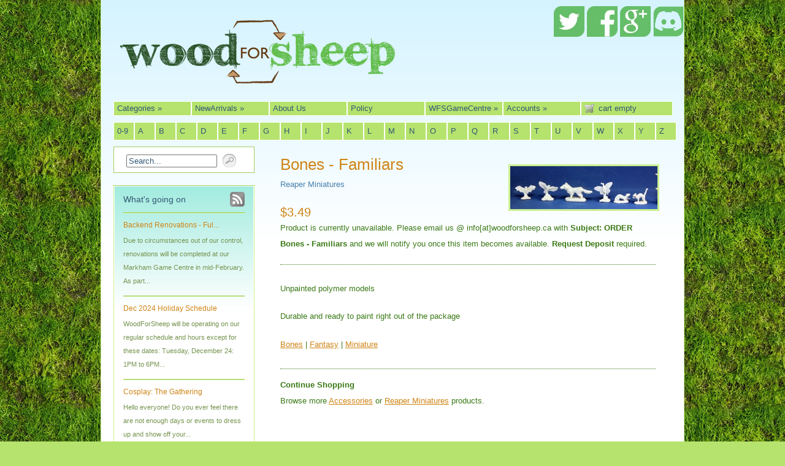

--- FILE ---
content_type: text/html; charset=utf-8
request_url: https://www.woodforsheep.ca/products/bones-familiars
body_size: 17946
content:
<!DOCTYPE html PUBLIC "-//W3C//DTD XHTML 1.0 Transitional//EN" "http://www.w3.org/TR/xhtml1/DTD/xhtml1-transitional.dtd">
<html xmlns="http://www.w3.org/1999/xhtml">

<head>
<title>WoodForSheep Hobbies Ltd.</title>
<meta http-equiv="Content-Type" content="text/html; charset=utf-8" />
<META NAME="Description" CONTENT="We look forward to sharing our interest in boardgames with you. Feel free to get to know us in the About Us section. We do offer pickup options in the Markham, Ontario area. Please read the Policy page for more shipping/pickup details and other information.">
<link href="//www.woodforsheep.ca/cdn/shop/assets/screen.css?v=35629936357421930551459196377" rel="stylesheet" type="text/css" media="all" />
<link href="//www.woodforsheep.ca/cdn/shop/assets/fancy.css?v=1291054689" rel="stylesheet" type="text/css" media="all" />
<link href="//www.woodforsheep.ca/cdn/shop/assets/ie.css?v=1291054687" rel="stylesheet" type="text/css" media="all" />
<link href="//www.woodforsheep.ca/cdn/shop/assets/onyx.css?v=160347102932235998181674755860" rel="stylesheet" type="text/css" media="all" />

<!--[if lte IE 6]>
<link href="//www.woodforsheep.ca/cdn/shop/assets/ie6.css?v=1291054691" rel="stylesheet" type="text/css" media="all" />
<![endif]-->

<meta name="google-site-verification" content="gWR0DEDy14YP47KijNQ4hZ9e2Toj8_MlzBWCI6N7088" />

<script type="text/javascript" src="//ajax.googleapis.com/ajax/libs/jquery/1.3.2/jquery.min.js"></script>


<script src="//www.woodforsheep.ca/cdn/shop/assets/fancybox.js?v=1291054689" type="text/javascript"></script>
<script src="//www.woodforsheep.ca/cdn/shop/assets/pngfix.js?v=1291054692" type="text/javascript"></script>
<script src="//www.woodforsheep.ca/cdn/shopifycloud/storefront/assets/themes_support/option_selection-b017cd28.js" type="text/javascript"></script>

<script src="//www.woodforsheep.ca/cdn/shop/assets/hoverIntent.js?v=1300306874" type="text/javascript"></script>
<script src="//www.woodforsheep.ca/cdn/shop/assets/jquery.bgiframe.min.js?v=1300306889" type="text/javascript"></script>
<script src="//www.woodforsheep.ca/cdn/shop/assets/superfish.js?v=1300306896" type="text/javascript"></script>
<script src="//www.woodforsheep.ca/cdn/shop/assets/supersubs.js?v=1300306899" type="text/javascript"></script>


  <script src="//www.woodforsheep.ca/cdn/shop/assets/cufon-yui.js?v=1291054694" type="text/javascript"></script>

  <script src="//www.woodforsheep.ca/cdn/shop/assets/geo.font.js?v=1291054687" type="text/javascript"></script>

<script type="text/javascript">
  Cufon.replace('h1', {
    fontFamily: 'geo',
    textShadow: '1px 1px black',
  	color: '-linear-gradient(#65ba0f, #8dc924)'
  });
</script>



<script>window.performance && window.performance.mark && window.performance.mark('shopify.content_for_header.start');</script><meta id="shopify-digital-wallet" name="shopify-digital-wallet" content="/609802/digital_wallets/dialog">
<meta name="shopify-checkout-api-token" content="104312c0960fb5a316a5e5bf4af78608">
<meta id="in-context-paypal-metadata" data-shop-id="609802" data-venmo-supported="false" data-environment="production" data-locale="en_US" data-paypal-v4="true" data-currency="CAD">
<link rel="alternate" type="application/json+oembed" href="https://www.woodforsheep.ca/products/bones-familiars.oembed">
<script async="async" src="/checkouts/internal/preloads.js?locale=en-CA"></script>
<link rel="preconnect" href="https://shop.app" crossorigin="anonymous">
<script async="async" src="https://shop.app/checkouts/internal/preloads.js?locale=en-CA&shop_id=609802" crossorigin="anonymous"></script>
<script id="shopify-features" type="application/json">{"accessToken":"104312c0960fb5a316a5e5bf4af78608","betas":["rich-media-storefront-analytics"],"domain":"www.woodforsheep.ca","predictiveSearch":true,"shopId":609802,"locale":"en"}</script>
<script>var Shopify = Shopify || {};
Shopify.shop = "woodforsheep.myshopify.com";
Shopify.locale = "en";
Shopify.currency = {"active":"CAD","rate":"1.0"};
Shopify.country = "CA";
Shopify.theme = {"name":"summer-playful","id":1357162,"schema_name":null,"schema_version":null,"theme_store_id":null,"role":"main"};
Shopify.theme.handle = "null";
Shopify.theme.style = {"id":null,"handle":null};
Shopify.cdnHost = "www.woodforsheep.ca/cdn";
Shopify.routes = Shopify.routes || {};
Shopify.routes.root = "/";</script>
<script type="module">!function(o){(o.Shopify=o.Shopify||{}).modules=!0}(window);</script>
<script>!function(o){function n(){var o=[];function n(){o.push(Array.prototype.slice.apply(arguments))}return n.q=o,n}var t=o.Shopify=o.Shopify||{};t.loadFeatures=n(),t.autoloadFeatures=n()}(window);</script>
<script>
  window.ShopifyPay = window.ShopifyPay || {};
  window.ShopifyPay.apiHost = "shop.app\/pay";
  window.ShopifyPay.redirectState = null;
</script>
<script id="shop-js-analytics" type="application/json">{"pageType":"product"}</script>
<script defer="defer" async type="module" src="//www.woodforsheep.ca/cdn/shopifycloud/shop-js/modules/v2/client.init-shop-cart-sync_BT-GjEfc.en.esm.js"></script>
<script defer="defer" async type="module" src="//www.woodforsheep.ca/cdn/shopifycloud/shop-js/modules/v2/chunk.common_D58fp_Oc.esm.js"></script>
<script defer="defer" async type="module" src="//www.woodforsheep.ca/cdn/shopifycloud/shop-js/modules/v2/chunk.modal_xMitdFEc.esm.js"></script>
<script type="module">
  await import("//www.woodforsheep.ca/cdn/shopifycloud/shop-js/modules/v2/client.init-shop-cart-sync_BT-GjEfc.en.esm.js");
await import("//www.woodforsheep.ca/cdn/shopifycloud/shop-js/modules/v2/chunk.common_D58fp_Oc.esm.js");
await import("//www.woodforsheep.ca/cdn/shopifycloud/shop-js/modules/v2/chunk.modal_xMitdFEc.esm.js");

  window.Shopify.SignInWithShop?.initShopCartSync?.({"fedCMEnabled":true,"windoidEnabled":true});

</script>
<script>
  window.Shopify = window.Shopify || {};
  if (!window.Shopify.featureAssets) window.Shopify.featureAssets = {};
  window.Shopify.featureAssets['shop-js'] = {"shop-cart-sync":["modules/v2/client.shop-cart-sync_DZOKe7Ll.en.esm.js","modules/v2/chunk.common_D58fp_Oc.esm.js","modules/v2/chunk.modal_xMitdFEc.esm.js"],"init-fed-cm":["modules/v2/client.init-fed-cm_B6oLuCjv.en.esm.js","modules/v2/chunk.common_D58fp_Oc.esm.js","modules/v2/chunk.modal_xMitdFEc.esm.js"],"shop-cash-offers":["modules/v2/client.shop-cash-offers_D2sdYoxE.en.esm.js","modules/v2/chunk.common_D58fp_Oc.esm.js","modules/v2/chunk.modal_xMitdFEc.esm.js"],"shop-login-button":["modules/v2/client.shop-login-button_QeVjl5Y3.en.esm.js","modules/v2/chunk.common_D58fp_Oc.esm.js","modules/v2/chunk.modal_xMitdFEc.esm.js"],"pay-button":["modules/v2/client.pay-button_DXTOsIq6.en.esm.js","modules/v2/chunk.common_D58fp_Oc.esm.js","modules/v2/chunk.modal_xMitdFEc.esm.js"],"shop-button":["modules/v2/client.shop-button_DQZHx9pm.en.esm.js","modules/v2/chunk.common_D58fp_Oc.esm.js","modules/v2/chunk.modal_xMitdFEc.esm.js"],"avatar":["modules/v2/client.avatar_BTnouDA3.en.esm.js"],"init-windoid":["modules/v2/client.init-windoid_CR1B-cfM.en.esm.js","modules/v2/chunk.common_D58fp_Oc.esm.js","modules/v2/chunk.modal_xMitdFEc.esm.js"],"init-shop-for-new-customer-accounts":["modules/v2/client.init-shop-for-new-customer-accounts_C_vY_xzh.en.esm.js","modules/v2/client.shop-login-button_QeVjl5Y3.en.esm.js","modules/v2/chunk.common_D58fp_Oc.esm.js","modules/v2/chunk.modal_xMitdFEc.esm.js"],"init-shop-email-lookup-coordinator":["modules/v2/client.init-shop-email-lookup-coordinator_BI7n9ZSv.en.esm.js","modules/v2/chunk.common_D58fp_Oc.esm.js","modules/v2/chunk.modal_xMitdFEc.esm.js"],"init-shop-cart-sync":["modules/v2/client.init-shop-cart-sync_BT-GjEfc.en.esm.js","modules/v2/chunk.common_D58fp_Oc.esm.js","modules/v2/chunk.modal_xMitdFEc.esm.js"],"shop-toast-manager":["modules/v2/client.shop-toast-manager_DiYdP3xc.en.esm.js","modules/v2/chunk.common_D58fp_Oc.esm.js","modules/v2/chunk.modal_xMitdFEc.esm.js"],"init-customer-accounts":["modules/v2/client.init-customer-accounts_D9ZNqS-Q.en.esm.js","modules/v2/client.shop-login-button_QeVjl5Y3.en.esm.js","modules/v2/chunk.common_D58fp_Oc.esm.js","modules/v2/chunk.modal_xMitdFEc.esm.js"],"init-customer-accounts-sign-up":["modules/v2/client.init-customer-accounts-sign-up_iGw4briv.en.esm.js","modules/v2/client.shop-login-button_QeVjl5Y3.en.esm.js","modules/v2/chunk.common_D58fp_Oc.esm.js","modules/v2/chunk.modal_xMitdFEc.esm.js"],"shop-follow-button":["modules/v2/client.shop-follow-button_CqMgW2wH.en.esm.js","modules/v2/chunk.common_D58fp_Oc.esm.js","modules/v2/chunk.modal_xMitdFEc.esm.js"],"checkout-modal":["modules/v2/client.checkout-modal_xHeaAweL.en.esm.js","modules/v2/chunk.common_D58fp_Oc.esm.js","modules/v2/chunk.modal_xMitdFEc.esm.js"],"shop-login":["modules/v2/client.shop-login_D91U-Q7h.en.esm.js","modules/v2/chunk.common_D58fp_Oc.esm.js","modules/v2/chunk.modal_xMitdFEc.esm.js"],"lead-capture":["modules/v2/client.lead-capture_BJmE1dJe.en.esm.js","modules/v2/chunk.common_D58fp_Oc.esm.js","modules/v2/chunk.modal_xMitdFEc.esm.js"],"payment-terms":["modules/v2/client.payment-terms_Ci9AEqFq.en.esm.js","modules/v2/chunk.common_D58fp_Oc.esm.js","modules/v2/chunk.modal_xMitdFEc.esm.js"]};
</script>
<script>(function() {
  var isLoaded = false;
  function asyncLoad() {
    if (isLoaded) return;
    isLoaded = true;
    var urls = ["https:\/\/chimpstatic.com\/mcjs-connected\/js\/users\/b5f8b0122acc699d96448961e\/3636948d2b3c682dbb53ad2f5.js?shop=woodforsheep.myshopify.com"];
    for (var i = 0; i < urls.length; i++) {
      var s = document.createElement('script');
      s.type = 'text/javascript';
      s.async = true;
      s.src = urls[i];
      var x = document.getElementsByTagName('script')[0];
      x.parentNode.insertBefore(s, x);
    }
  };
  if(window.attachEvent) {
    window.attachEvent('onload', asyncLoad);
  } else {
    window.addEventListener('load', asyncLoad, false);
  }
})();</script>
<script id="__st">var __st={"a":609802,"offset":-18000,"reqid":"f797b3fb-3c01-4b9e-a861-2499cc38d688-1769423149","pageurl":"www.woodforsheep.ca\/products\/bones-familiars","u":"8cd3efa45511","p":"product","rtyp":"product","rid":10215637907};</script>
<script>window.ShopifyPaypalV4VisibilityTracking = true;</script>
<script id="captcha-bootstrap">!function(){'use strict';const t='contact',e='account',n='new_comment',o=[[t,t],['blogs',n],['comments',n],[t,'customer']],c=[[e,'customer_login'],[e,'guest_login'],[e,'recover_customer_password'],[e,'create_customer']],r=t=>t.map((([t,e])=>`form[action*='/${t}']:not([data-nocaptcha='true']) input[name='form_type'][value='${e}']`)).join(','),a=t=>()=>t?[...document.querySelectorAll(t)].map((t=>t.form)):[];function s(){const t=[...o],e=r(t);return a(e)}const i='password',u='form_key',d=['recaptcha-v3-token','g-recaptcha-response','h-captcha-response',i],f=()=>{try{return window.sessionStorage}catch{return}},m='__shopify_v',_=t=>t.elements[u];function p(t,e,n=!1){try{const o=window.sessionStorage,c=JSON.parse(o.getItem(e)),{data:r}=function(t){const{data:e,action:n}=t;return t[m]||n?{data:e,action:n}:{data:t,action:n}}(c);for(const[e,n]of Object.entries(r))t.elements[e]&&(t.elements[e].value=n);n&&o.removeItem(e)}catch(o){console.error('form repopulation failed',{error:o})}}const l='form_type',E='cptcha';function T(t){t.dataset[E]=!0}const w=window,h=w.document,L='Shopify',v='ce_forms',y='captcha';let A=!1;((t,e)=>{const n=(g='f06e6c50-85a8-45c8-87d0-21a2b65856fe',I='https://cdn.shopify.com/shopifycloud/storefront-forms-hcaptcha/ce_storefront_forms_captcha_hcaptcha.v1.5.2.iife.js',D={infoText:'Protected by hCaptcha',privacyText:'Privacy',termsText:'Terms'},(t,e,n)=>{const o=w[L][v],c=o.bindForm;if(c)return c(t,g,e,D).then(n);var r;o.q.push([[t,g,e,D],n]),r=I,A||(h.body.append(Object.assign(h.createElement('script'),{id:'captcha-provider',async:!0,src:r})),A=!0)});var g,I,D;w[L]=w[L]||{},w[L][v]=w[L][v]||{},w[L][v].q=[],w[L][y]=w[L][y]||{},w[L][y].protect=function(t,e){n(t,void 0,e),T(t)},Object.freeze(w[L][y]),function(t,e,n,w,h,L){const[v,y,A,g]=function(t,e,n){const i=e?o:[],u=t?c:[],d=[...i,...u],f=r(d),m=r(i),_=r(d.filter((([t,e])=>n.includes(e))));return[a(f),a(m),a(_),s()]}(w,h,L),I=t=>{const e=t.target;return e instanceof HTMLFormElement?e:e&&e.form},D=t=>v().includes(t);t.addEventListener('submit',(t=>{const e=I(t);if(!e)return;const n=D(e)&&!e.dataset.hcaptchaBound&&!e.dataset.recaptchaBound,o=_(e),c=g().includes(e)&&(!o||!o.value);(n||c)&&t.preventDefault(),c&&!n&&(function(t){try{if(!f())return;!function(t){const e=f();if(!e)return;const n=_(t);if(!n)return;const o=n.value;o&&e.removeItem(o)}(t);const e=Array.from(Array(32),(()=>Math.random().toString(36)[2])).join('');!function(t,e){_(t)||t.append(Object.assign(document.createElement('input'),{type:'hidden',name:u})),t.elements[u].value=e}(t,e),function(t,e){const n=f();if(!n)return;const o=[...t.querySelectorAll(`input[type='${i}']`)].map((({name:t})=>t)),c=[...d,...o],r={};for(const[a,s]of new FormData(t).entries())c.includes(a)||(r[a]=s);n.setItem(e,JSON.stringify({[m]:1,action:t.action,data:r}))}(t,e)}catch(e){console.error('failed to persist form',e)}}(e),e.submit())}));const S=(t,e)=>{t&&!t.dataset[E]&&(n(t,e.some((e=>e===t))),T(t))};for(const o of['focusin','change'])t.addEventListener(o,(t=>{const e=I(t);D(e)&&S(e,y())}));const B=e.get('form_key'),M=e.get(l),P=B&&M;t.addEventListener('DOMContentLoaded',(()=>{const t=y();if(P)for(const e of t)e.elements[l].value===M&&p(e,B);[...new Set([...A(),...v().filter((t=>'true'===t.dataset.shopifyCaptcha))])].forEach((e=>S(e,t)))}))}(h,new URLSearchParams(w.location.search),n,t,e,['guest_login'])})(!0,!0)}();</script>
<script integrity="sha256-4kQ18oKyAcykRKYeNunJcIwy7WH5gtpwJnB7kiuLZ1E=" data-source-attribution="shopify.loadfeatures" defer="defer" src="//www.woodforsheep.ca/cdn/shopifycloud/storefront/assets/storefront/load_feature-a0a9edcb.js" crossorigin="anonymous"></script>
<script crossorigin="anonymous" defer="defer" src="//www.woodforsheep.ca/cdn/shopifycloud/storefront/assets/shopify_pay/storefront-65b4c6d7.js?v=20250812"></script>
<script data-source-attribution="shopify.dynamic_checkout.dynamic.init">var Shopify=Shopify||{};Shopify.PaymentButton=Shopify.PaymentButton||{isStorefrontPortableWallets:!0,init:function(){window.Shopify.PaymentButton.init=function(){};var t=document.createElement("script");t.src="https://www.woodforsheep.ca/cdn/shopifycloud/portable-wallets/latest/portable-wallets.en.js",t.type="module",document.head.appendChild(t)}};
</script>
<script data-source-attribution="shopify.dynamic_checkout.buyer_consent">
  function portableWalletsHideBuyerConsent(e){var t=document.getElementById("shopify-buyer-consent"),n=document.getElementById("shopify-subscription-policy-button");t&&n&&(t.classList.add("hidden"),t.setAttribute("aria-hidden","true"),n.removeEventListener("click",e))}function portableWalletsShowBuyerConsent(e){var t=document.getElementById("shopify-buyer-consent"),n=document.getElementById("shopify-subscription-policy-button");t&&n&&(t.classList.remove("hidden"),t.removeAttribute("aria-hidden"),n.addEventListener("click",e))}window.Shopify?.PaymentButton&&(window.Shopify.PaymentButton.hideBuyerConsent=portableWalletsHideBuyerConsent,window.Shopify.PaymentButton.showBuyerConsent=portableWalletsShowBuyerConsent);
</script>
<script data-source-attribution="shopify.dynamic_checkout.cart.bootstrap">document.addEventListener("DOMContentLoaded",(function(){function t(){return document.querySelector("shopify-accelerated-checkout-cart, shopify-accelerated-checkout")}if(t())Shopify.PaymentButton.init();else{new MutationObserver((function(e,n){t()&&(Shopify.PaymentButton.init(),n.disconnect())})).observe(document.body,{childList:!0,subtree:!0})}}));
</script>
<link id="shopify-accelerated-checkout-styles" rel="stylesheet" media="screen" href="https://www.woodforsheep.ca/cdn/shopifycloud/portable-wallets/latest/accelerated-checkout-backwards-compat.css" crossorigin="anonymous">
<style id="shopify-accelerated-checkout-cart">
        #shopify-buyer-consent {
  margin-top: 1em;
  display: inline-block;
  width: 100%;
}

#shopify-buyer-consent.hidden {
  display: none;
}

#shopify-subscription-policy-button {
  background: none;
  border: none;
  padding: 0;
  text-decoration: underline;
  font-size: inherit;
  cursor: pointer;
}

#shopify-subscription-policy-button::before {
  box-shadow: none;
}

      </style>

<script>window.performance && window.performance.mark && window.performance.mark('shopify.content_for_header.end');</script>

<script type="text/javascript" charset="utf-8">
  $(document).ready(function() {
    $("a.fancybox").fancybox({'overlayShow':	true});
  });
</script>

<script type="text/javascript" charset="utf-8">
//<![CDATA[
jQuery(function() {
  jQuery('ul.sf-menu').superfish({
    animation: { height: 'show' }, // slide-down animation
    speed: 'fast' // faster animation speed
  });
});
//]]>
</script>

<!--[if lte IE 6]>
  <script src="//www.woodforsheep.ca/cdn/shop/assets/supersleight.js?v=1291054688" type="text/javascript"></script>
  <script type="text/javascript" charset="utf-8">
  $(document).ready(function() {
    $('.supersleight').supersleight();
  });
  </script>
<![endif]-->

<meta property="og:site_name" content="WoodForSheep Hobbies Ltd." />

<meta property="og:image" content="//www.woodforsheep.ca/cdn/shop/products/77176_w_1_compact.jpg?v=1571262716" />


<link rel="canonical" href="https://www.woodforsheep.ca/products/bones-familiars">
<link href="https://monorail-edge.shopifysvc.com" rel="dns-prefetch">
<script>(function(){if ("sendBeacon" in navigator && "performance" in window) {try {var session_token_from_headers = performance.getEntriesByType('navigation')[0].serverTiming.find(x => x.name == '_s').description;} catch {var session_token_from_headers = undefined;}var session_cookie_matches = document.cookie.match(/_shopify_s=([^;]*)/);var session_token_from_cookie = session_cookie_matches && session_cookie_matches.length === 2 ? session_cookie_matches[1] : "";var session_token = session_token_from_headers || session_token_from_cookie || "";function handle_abandonment_event(e) {var entries = performance.getEntries().filter(function(entry) {return /monorail-edge.shopifysvc.com/.test(entry.name);});if (!window.abandonment_tracked && entries.length === 0) {window.abandonment_tracked = true;var currentMs = Date.now();var navigation_start = performance.timing.navigationStart;var payload = {shop_id: 609802,url: window.location.href,navigation_start,duration: currentMs - navigation_start,session_token,page_type: "product"};window.navigator.sendBeacon("https://monorail-edge.shopifysvc.com/v1/produce", JSON.stringify({schema_id: "online_store_buyer_site_abandonment/1.1",payload: payload,metadata: {event_created_at_ms: currentMs,event_sent_at_ms: currentMs}}));}}window.addEventListener('pagehide', handle_abandonment_event);}}());</script>
<script id="web-pixels-manager-setup">(function e(e,d,r,n,o){if(void 0===o&&(o={}),!Boolean(null===(a=null===(i=window.Shopify)||void 0===i?void 0:i.analytics)||void 0===a?void 0:a.replayQueue)){var i,a;window.Shopify=window.Shopify||{};var t=window.Shopify;t.analytics=t.analytics||{};var s=t.analytics;s.replayQueue=[],s.publish=function(e,d,r){return s.replayQueue.push([e,d,r]),!0};try{self.performance.mark("wpm:start")}catch(e){}var l=function(){var e={modern:/Edge?\/(1{2}[4-9]|1[2-9]\d|[2-9]\d{2}|\d{4,})\.\d+(\.\d+|)|Firefox\/(1{2}[4-9]|1[2-9]\d|[2-9]\d{2}|\d{4,})\.\d+(\.\d+|)|Chrom(ium|e)\/(9{2}|\d{3,})\.\d+(\.\d+|)|(Maci|X1{2}).+ Version\/(15\.\d+|(1[6-9]|[2-9]\d|\d{3,})\.\d+)([,.]\d+|)( \(\w+\)|)( Mobile\/\w+|) Safari\/|Chrome.+OPR\/(9{2}|\d{3,})\.\d+\.\d+|(CPU[ +]OS|iPhone[ +]OS|CPU[ +]iPhone|CPU IPhone OS|CPU iPad OS)[ +]+(15[._]\d+|(1[6-9]|[2-9]\d|\d{3,})[._]\d+)([._]\d+|)|Android:?[ /-](13[3-9]|1[4-9]\d|[2-9]\d{2}|\d{4,})(\.\d+|)(\.\d+|)|Android.+Firefox\/(13[5-9]|1[4-9]\d|[2-9]\d{2}|\d{4,})\.\d+(\.\d+|)|Android.+Chrom(ium|e)\/(13[3-9]|1[4-9]\d|[2-9]\d{2}|\d{4,})\.\d+(\.\d+|)|SamsungBrowser\/([2-9]\d|\d{3,})\.\d+/,legacy:/Edge?\/(1[6-9]|[2-9]\d|\d{3,})\.\d+(\.\d+|)|Firefox\/(5[4-9]|[6-9]\d|\d{3,})\.\d+(\.\d+|)|Chrom(ium|e)\/(5[1-9]|[6-9]\d|\d{3,})\.\d+(\.\d+|)([\d.]+$|.*Safari\/(?![\d.]+ Edge\/[\d.]+$))|(Maci|X1{2}).+ Version\/(10\.\d+|(1[1-9]|[2-9]\d|\d{3,})\.\d+)([,.]\d+|)( \(\w+\)|)( Mobile\/\w+|) Safari\/|Chrome.+OPR\/(3[89]|[4-9]\d|\d{3,})\.\d+\.\d+|(CPU[ +]OS|iPhone[ +]OS|CPU[ +]iPhone|CPU IPhone OS|CPU iPad OS)[ +]+(10[._]\d+|(1[1-9]|[2-9]\d|\d{3,})[._]\d+)([._]\d+|)|Android:?[ /-](13[3-9]|1[4-9]\d|[2-9]\d{2}|\d{4,})(\.\d+|)(\.\d+|)|Mobile Safari.+OPR\/([89]\d|\d{3,})\.\d+\.\d+|Android.+Firefox\/(13[5-9]|1[4-9]\d|[2-9]\d{2}|\d{4,})\.\d+(\.\d+|)|Android.+Chrom(ium|e)\/(13[3-9]|1[4-9]\d|[2-9]\d{2}|\d{4,})\.\d+(\.\d+|)|Android.+(UC? ?Browser|UCWEB|U3)[ /]?(15\.([5-9]|\d{2,})|(1[6-9]|[2-9]\d|\d{3,})\.\d+)\.\d+|SamsungBrowser\/(5\.\d+|([6-9]|\d{2,})\.\d+)|Android.+MQ{2}Browser\/(14(\.(9|\d{2,})|)|(1[5-9]|[2-9]\d|\d{3,})(\.\d+|))(\.\d+|)|K[Aa][Ii]OS\/(3\.\d+|([4-9]|\d{2,})\.\d+)(\.\d+|)/},d=e.modern,r=e.legacy,n=navigator.userAgent;return n.match(d)?"modern":n.match(r)?"legacy":"unknown"}(),u="modern"===l?"modern":"legacy",c=(null!=n?n:{modern:"",legacy:""})[u],f=function(e){return[e.baseUrl,"/wpm","/b",e.hashVersion,"modern"===e.buildTarget?"m":"l",".js"].join("")}({baseUrl:d,hashVersion:r,buildTarget:u}),m=function(e){var d=e.version,r=e.bundleTarget,n=e.surface,o=e.pageUrl,i=e.monorailEndpoint;return{emit:function(e){var a=e.status,t=e.errorMsg,s=(new Date).getTime(),l=JSON.stringify({metadata:{event_sent_at_ms:s},events:[{schema_id:"web_pixels_manager_load/3.1",payload:{version:d,bundle_target:r,page_url:o,status:a,surface:n,error_msg:t},metadata:{event_created_at_ms:s}}]});if(!i)return console&&console.warn&&console.warn("[Web Pixels Manager] No Monorail endpoint provided, skipping logging."),!1;try{return self.navigator.sendBeacon.bind(self.navigator)(i,l)}catch(e){}var u=new XMLHttpRequest;try{return u.open("POST",i,!0),u.setRequestHeader("Content-Type","text/plain"),u.send(l),!0}catch(e){return console&&console.warn&&console.warn("[Web Pixels Manager] Got an unhandled error while logging to Monorail."),!1}}}}({version:r,bundleTarget:l,surface:e.surface,pageUrl:self.location.href,monorailEndpoint:e.monorailEndpoint});try{o.browserTarget=l,function(e){var d=e.src,r=e.async,n=void 0===r||r,o=e.onload,i=e.onerror,a=e.sri,t=e.scriptDataAttributes,s=void 0===t?{}:t,l=document.createElement("script"),u=document.querySelector("head"),c=document.querySelector("body");if(l.async=n,l.src=d,a&&(l.integrity=a,l.crossOrigin="anonymous"),s)for(var f in s)if(Object.prototype.hasOwnProperty.call(s,f))try{l.dataset[f]=s[f]}catch(e){}if(o&&l.addEventListener("load",o),i&&l.addEventListener("error",i),u)u.appendChild(l);else{if(!c)throw new Error("Did not find a head or body element to append the script");c.appendChild(l)}}({src:f,async:!0,onload:function(){if(!function(){var e,d;return Boolean(null===(d=null===(e=window.Shopify)||void 0===e?void 0:e.analytics)||void 0===d?void 0:d.initialized)}()){var d=window.webPixelsManager.init(e)||void 0;if(d){var r=window.Shopify.analytics;r.replayQueue.forEach((function(e){var r=e[0],n=e[1],o=e[2];d.publishCustomEvent(r,n,o)})),r.replayQueue=[],r.publish=d.publishCustomEvent,r.visitor=d.visitor,r.initialized=!0}}},onerror:function(){return m.emit({status:"failed",errorMsg:"".concat(f," has failed to load")})},sri:function(e){var d=/^sha384-[A-Za-z0-9+/=]+$/;return"string"==typeof e&&d.test(e)}(c)?c:"",scriptDataAttributes:o}),m.emit({status:"loading"})}catch(e){m.emit({status:"failed",errorMsg:(null==e?void 0:e.message)||"Unknown error"})}}})({shopId: 609802,storefrontBaseUrl: "https://www.woodforsheep.ca",extensionsBaseUrl: "https://extensions.shopifycdn.com/cdn/shopifycloud/web-pixels-manager",monorailEndpoint: "https://monorail-edge.shopifysvc.com/unstable/produce_batch",surface: "storefront-renderer",enabledBetaFlags: ["2dca8a86"],webPixelsConfigList: [{"id":"60489751","eventPayloadVersion":"v1","runtimeContext":"LAX","scriptVersion":"1","type":"CUSTOM","privacyPurposes":["ANALYTICS"],"name":"Google Analytics tag (migrated)"},{"id":"shopify-app-pixel","configuration":"{}","eventPayloadVersion":"v1","runtimeContext":"STRICT","scriptVersion":"0450","apiClientId":"shopify-pixel","type":"APP","privacyPurposes":["ANALYTICS","MARKETING"]},{"id":"shopify-custom-pixel","eventPayloadVersion":"v1","runtimeContext":"LAX","scriptVersion":"0450","apiClientId":"shopify-pixel","type":"CUSTOM","privacyPurposes":["ANALYTICS","MARKETING"]}],isMerchantRequest: false,initData: {"shop":{"name":"WoodForSheep Hobbies Ltd.","paymentSettings":{"currencyCode":"CAD"},"myshopifyDomain":"woodforsheep.myshopify.com","countryCode":"CA","storefrontUrl":"https:\/\/www.woodforsheep.ca"},"customer":null,"cart":null,"checkout":null,"productVariants":[{"price":{"amount":3.49,"currencyCode":"CAD"},"product":{"title":"Bones - Familiars","vendor":"Reaper Miniatures","id":"10215637907","untranslatedTitle":"Bones - Familiars","url":"\/products\/bones-familiars","type":"Accessories"},"id":"41464966035","image":{"src":"\/\/www.woodforsheep.ca\/cdn\/shop\/products\/77176_w_1.jpg?v=1571262716"},"sku":"RPR77176","title":"Default Title","untranslatedTitle":"Default Title"}],"purchasingCompany":null},},"https://www.woodforsheep.ca/cdn","fcfee988w5aeb613cpc8e4bc33m6693e112",{"modern":"","legacy":""},{"shopId":"609802","storefrontBaseUrl":"https:\/\/www.woodforsheep.ca","extensionBaseUrl":"https:\/\/extensions.shopifycdn.com\/cdn\/shopifycloud\/web-pixels-manager","surface":"storefront-renderer","enabledBetaFlags":"[\"2dca8a86\"]","isMerchantRequest":"false","hashVersion":"fcfee988w5aeb613cpc8e4bc33m6693e112","publish":"custom","events":"[[\"page_viewed\",{}],[\"product_viewed\",{\"productVariant\":{\"price\":{\"amount\":3.49,\"currencyCode\":\"CAD\"},\"product\":{\"title\":\"Bones - Familiars\",\"vendor\":\"Reaper Miniatures\",\"id\":\"10215637907\",\"untranslatedTitle\":\"Bones - Familiars\",\"url\":\"\/products\/bones-familiars\",\"type\":\"Accessories\"},\"id\":\"41464966035\",\"image\":{\"src\":\"\/\/www.woodforsheep.ca\/cdn\/shop\/products\/77176_w_1.jpg?v=1571262716\"},\"sku\":\"RPR77176\",\"title\":\"Default Title\",\"untranslatedTitle\":\"Default Title\"}}]]"});</script><script>
  window.ShopifyAnalytics = window.ShopifyAnalytics || {};
  window.ShopifyAnalytics.meta = window.ShopifyAnalytics.meta || {};
  window.ShopifyAnalytics.meta.currency = 'CAD';
  var meta = {"product":{"id":10215637907,"gid":"gid:\/\/shopify\/Product\/10215637907","vendor":"Reaper Miniatures","type":"Accessories","handle":"bones-familiars","variants":[{"id":41464966035,"price":349,"name":"Bones - Familiars","public_title":null,"sku":"RPR77176"}],"remote":false},"page":{"pageType":"product","resourceType":"product","resourceId":10215637907,"requestId":"f797b3fb-3c01-4b9e-a861-2499cc38d688-1769423149"}};
  for (var attr in meta) {
    window.ShopifyAnalytics.meta[attr] = meta[attr];
  }
</script>
<script class="analytics">
  (function () {
    var customDocumentWrite = function(content) {
      var jquery = null;

      if (window.jQuery) {
        jquery = window.jQuery;
      } else if (window.Checkout && window.Checkout.$) {
        jquery = window.Checkout.$;
      }

      if (jquery) {
        jquery('body').append(content);
      }
    };

    var hasLoggedConversion = function(token) {
      if (token) {
        return document.cookie.indexOf('loggedConversion=' + token) !== -1;
      }
      return false;
    }

    var setCookieIfConversion = function(token) {
      if (token) {
        var twoMonthsFromNow = new Date(Date.now());
        twoMonthsFromNow.setMonth(twoMonthsFromNow.getMonth() + 2);

        document.cookie = 'loggedConversion=' + token + '; expires=' + twoMonthsFromNow;
      }
    }

    var trekkie = window.ShopifyAnalytics.lib = window.trekkie = window.trekkie || [];
    if (trekkie.integrations) {
      return;
    }
    trekkie.methods = [
      'identify',
      'page',
      'ready',
      'track',
      'trackForm',
      'trackLink'
    ];
    trekkie.factory = function(method) {
      return function() {
        var args = Array.prototype.slice.call(arguments);
        args.unshift(method);
        trekkie.push(args);
        return trekkie;
      };
    };
    for (var i = 0; i < trekkie.methods.length; i++) {
      var key = trekkie.methods[i];
      trekkie[key] = trekkie.factory(key);
    }
    trekkie.load = function(config) {
      trekkie.config = config || {};
      trekkie.config.initialDocumentCookie = document.cookie;
      var first = document.getElementsByTagName('script')[0];
      var script = document.createElement('script');
      script.type = 'text/javascript';
      script.onerror = function(e) {
        var scriptFallback = document.createElement('script');
        scriptFallback.type = 'text/javascript';
        scriptFallback.onerror = function(error) {
                var Monorail = {
      produce: function produce(monorailDomain, schemaId, payload) {
        var currentMs = new Date().getTime();
        var event = {
          schema_id: schemaId,
          payload: payload,
          metadata: {
            event_created_at_ms: currentMs,
            event_sent_at_ms: currentMs
          }
        };
        return Monorail.sendRequest("https://" + monorailDomain + "/v1/produce", JSON.stringify(event));
      },
      sendRequest: function sendRequest(endpointUrl, payload) {
        // Try the sendBeacon API
        if (window && window.navigator && typeof window.navigator.sendBeacon === 'function' && typeof window.Blob === 'function' && !Monorail.isIos12()) {
          var blobData = new window.Blob([payload], {
            type: 'text/plain'
          });

          if (window.navigator.sendBeacon(endpointUrl, blobData)) {
            return true;
          } // sendBeacon was not successful

        } // XHR beacon

        var xhr = new XMLHttpRequest();

        try {
          xhr.open('POST', endpointUrl);
          xhr.setRequestHeader('Content-Type', 'text/plain');
          xhr.send(payload);
        } catch (e) {
          console.log(e);
        }

        return false;
      },
      isIos12: function isIos12() {
        return window.navigator.userAgent.lastIndexOf('iPhone; CPU iPhone OS 12_') !== -1 || window.navigator.userAgent.lastIndexOf('iPad; CPU OS 12_') !== -1;
      }
    };
    Monorail.produce('monorail-edge.shopifysvc.com',
      'trekkie_storefront_load_errors/1.1',
      {shop_id: 609802,
      theme_id: 1357162,
      app_name: "storefront",
      context_url: window.location.href,
      source_url: "//www.woodforsheep.ca/cdn/s/trekkie.storefront.8d95595f799fbf7e1d32231b9a28fd43b70c67d3.min.js"});

        };
        scriptFallback.async = true;
        scriptFallback.src = '//www.woodforsheep.ca/cdn/s/trekkie.storefront.8d95595f799fbf7e1d32231b9a28fd43b70c67d3.min.js';
        first.parentNode.insertBefore(scriptFallback, first);
      };
      script.async = true;
      script.src = '//www.woodforsheep.ca/cdn/s/trekkie.storefront.8d95595f799fbf7e1d32231b9a28fd43b70c67d3.min.js';
      first.parentNode.insertBefore(script, first);
    };
    trekkie.load(
      {"Trekkie":{"appName":"storefront","development":false,"defaultAttributes":{"shopId":609802,"isMerchantRequest":null,"themeId":1357162,"themeCityHash":"2960457517493264707","contentLanguage":"en","currency":"CAD","eventMetadataId":"c99748b5-e92e-4523-9969-607273108a21"},"isServerSideCookieWritingEnabled":true,"monorailRegion":"shop_domain","enabledBetaFlags":["65f19447"]},"Session Attribution":{},"S2S":{"facebookCapiEnabled":false,"source":"trekkie-storefront-renderer","apiClientId":580111}}
    );

    var loaded = false;
    trekkie.ready(function() {
      if (loaded) return;
      loaded = true;

      window.ShopifyAnalytics.lib = window.trekkie;

      var originalDocumentWrite = document.write;
      document.write = customDocumentWrite;
      try { window.ShopifyAnalytics.merchantGoogleAnalytics.call(this); } catch(error) {};
      document.write = originalDocumentWrite;

      window.ShopifyAnalytics.lib.page(null,{"pageType":"product","resourceType":"product","resourceId":10215637907,"requestId":"f797b3fb-3c01-4b9e-a861-2499cc38d688-1769423149","shopifyEmitted":true});

      var match = window.location.pathname.match(/checkouts\/(.+)\/(thank_you|post_purchase)/)
      var token = match? match[1]: undefined;
      if (!hasLoggedConversion(token)) {
        setCookieIfConversion(token);
        window.ShopifyAnalytics.lib.track("Viewed Product",{"currency":"CAD","variantId":41464966035,"productId":10215637907,"productGid":"gid:\/\/shopify\/Product\/10215637907","name":"Bones - Familiars","price":"3.49","sku":"RPR77176","brand":"Reaper Miniatures","variant":null,"category":"Accessories","nonInteraction":true,"remote":false},undefined,undefined,{"shopifyEmitted":true});
      window.ShopifyAnalytics.lib.track("monorail:\/\/trekkie_storefront_viewed_product\/1.1",{"currency":"CAD","variantId":41464966035,"productId":10215637907,"productGid":"gid:\/\/shopify\/Product\/10215637907","name":"Bones - Familiars","price":"3.49","sku":"RPR77176","brand":"Reaper Miniatures","variant":null,"category":"Accessories","nonInteraction":true,"remote":false,"referer":"https:\/\/www.woodforsheep.ca\/products\/bones-familiars"});
      }
    });


        var eventsListenerScript = document.createElement('script');
        eventsListenerScript.async = true;
        eventsListenerScript.src = "//www.woodforsheep.ca/cdn/shopifycloud/storefront/assets/shop_events_listener-3da45d37.js";
        document.getElementsByTagName('head')[0].appendChild(eventsListenerScript);

})();</script>
  <script>
  if (!window.ga || (window.ga && typeof window.ga !== 'function')) {
    window.ga = function ga() {
      (window.ga.q = window.ga.q || []).push(arguments);
      if (window.Shopify && window.Shopify.analytics && typeof window.Shopify.analytics.publish === 'function') {
        window.Shopify.analytics.publish("ga_stub_called", {}, {sendTo: "google_osp_migration"});
      }
      console.error("Shopify's Google Analytics stub called with:", Array.from(arguments), "\nSee https://help.shopify.com/manual/promoting-marketing/pixels/pixel-migration#google for more information.");
    };
    if (window.Shopify && window.Shopify.analytics && typeof window.Shopify.analytics.publish === 'function') {
      window.Shopify.analytics.publish("ga_stub_initialized", {}, {sendTo: "google_osp_migration"});
    }
  }
</script>
<script
  defer
  src="https://www.woodforsheep.ca/cdn/shopifycloud/perf-kit/shopify-perf-kit-3.0.4.min.js"
  data-application="storefront-renderer"
  data-shop-id="609802"
  data-render-region="gcp-us-east1"
  data-page-type="product"
  data-theme-instance-id="1357162"
  data-theme-name=""
  data-theme-version=""
  data-monorail-region="shop_domain"
  data-resource-timing-sampling-rate="10"
  data-shs="true"
  data-shs-beacon="true"
  data-shs-export-with-fetch="true"
  data-shs-logs-sample-rate="1"
  data-shs-beacon-endpoint="https://www.woodforsheep.ca/api/collect"
></script>
</head>

<body>

<link rel="apple-touch-icon-precomposed" sizes="114x114" href="//www.woodforsheep.ca/cdn/shop/assets/wfs114.png?v=91466051742722676441384806188"/>
<link rel="apple-touch-icon-precomposed" sizes="72x72" href="//www.woodforsheep.ca/cdn/shop/assets/wfs72.png?v=143912970714011903041384806181"/>
<link rel="apple-touch-icon-precomposed"  href="//www.woodforsheep.ca/cdn/shop/assets/wfs57.png?v=46028150748032602771384806171"/>
<link rel="icon" type="image/png" href="//www.woodforsheep.ca/cdn/shop/assets/wfs57.png?v=46028150748032602771384806171"/>
  
<div class="container">

  <div id="header" class="span-24 last">
    
    <div class="span-15">
  		<div id="logo">
  			<h1>
  			  <a href="/" title="WoodForSheep Hobbies Ltd.">
  			    
  			      <img src="//www.woodforsheep.ca/cdn/shop/assets/logo.png?v=1292426473" alt="WoodForSheep Hobbies Ltd." />
  			    
  			  </a>
  			</h1>
  		</div>
		</div>

    <div class="inner" align="right">
        	<a href="https://twitter.com/WoodForSheepLtd"><img src="//www.woodforsheep.ca/cdn/shop/assets/twitter.png?v=126563833912322779841460058920" height = "50px" alt="Follow us on Twitter"></a>
			<a href="https://www.facebook.com/woodforsheep"><img src="//www.woodforsheep.ca/cdn/shop/assets/fb.png?v=31020313193314005011460058926" height = "50px" alt="Follow us on Facebook"></a>
			<a href="https://plus.google.com/112702787130438515303/?prsrc=3" style="text-decoration: none;"><img src=//www.woodforsheep.ca/cdn/shop/assets/google.png?v=16858872707336033611460058913  height="50" alt="Follow us on Google+"/></a>
      		<a href="https://discord.gg/hwkBs9bBuw"><img src="//www.woodforsheep.ca/cdn/shop/assets/Discord.png?v=92419003090423277021647831286" height = "50px" alt="Join our Discord"></a>
			
	</div>
    

    




  </div>

<div id="menubar">
	<ul class="primary-nav clearfix sf-menu">
	
	<li>
		
		
			<a>Categories</a>
                	<ul class="primary-nav clearfix sf-menu">
			
				<li>
					
					
					<a href="/games">Games</a>
					<ul class="primary-nav clearfix sf-menu">
						
						<li><a href="/collections/in-stock">In Stock</a></li>
						
						<li><a href="/collections/under25">Board Games Under $20</a></li>
						
						<li><a href="/collections/under20card">Card Games Under $20</a></li>
						
						<li><a href="/collections/collectible-card-games">Collectible Card Games</a></li>
						
						<li><a href="/collections/non-collectible-miniatures">Non Collectible Miniatures</a></li>
						
						<li><a href="/collections/for-the-kids">For the Kids</a></li>
						
					</ul>
                    
				</li>
			
				<li>
					
					
					<a href="/roleplaying">Roleplaying</a>
					<ul class="primary-nav clearfix sf-menu">
						
						<li><a href="/collections/books-and-resources">Books, Resources</a></li>
						
						<li><a href="/collections/roleplaying-accessories">Accessories</a></li>
						
					</ul>
                    
				</li>
			
				<li>
					
					
              			<a href="/products/gift-card">Gift Card</a>
            		
				</li>
			
				<li>
					
					
              			<a href="/collections/preorder">Pre Orders</a>
            		
				</li>
			
				<li>
					
					
              			<a href="/pages/kickstarter-projects">Kickstarter Projects</a>
            		
				</li>
			
				<li>
					
					
              			<a href="/collections/the-list">The List (Clearance, Damaged, etc)</a>
            		
				</li>
			
			</ul>
		
	</li>
	
	<li>
		
		
			<a>NewArrivals</a>
                	<ul class="primary-nav clearfix sf-menu">
			
				<li>
					
					
              			<a href="/collections/arrivals-2026-01-23">January 23 2025</a>
            		
				</li>
			
				<li>
					
					
              			<a href="/collections/arrivals-2026-01-16">January 16 2026</a>
            		
				</li>
			
				<li>
					
					
              			<a href="/collections/arrivals-2026-01-09">January 09 2026</a>
            		
				</li>
			
				<li>
					
					
              			<a href="/collections/arrivals-2026-01-02">January 02 2026</a>
            		
				</li>
			
				<li>
					
					
              			<a href="/collections/arrivals-2025-12-19">December 19 2025</a>
            		
				</li>
			
			</ul>
		
	</li>
	
	<li>
		
		
			<a href="/pages/about-us">About Us</a>
		
	</li>
	
	<li>
		
		
			<a href="/pages/policy">Policy</a>
		
	</li>
	
	<li>
		
		
			<a>WFSGameCentre</a>
                	<ul class="primary-nav clearfix sf-menu">
			
				<li>
					
					
              			<a href="/pages/game-centre-details">Details</a>
            		
				</li>
			
				<li>
					
					
              			<a href="/pages/event-scheduling">Event Scheduling</a>
            		
				</li>
			
				<li>
					
					
              			<a href="/pages/woodforsheep-play-to-win">Play to Win</a>
            		
				</li>
			
				<li>
					
					
              			<a href="/pages/dungeons-dragons-adventurers-league">D&D Adventurers League</a>
            		
				</li>
			
				<li>
					
					
              			<a href="/pages/demo-library">Library</a>
            		
				</li>
			
				<li>
					
					
              			<a href="/pages/code-of-conduct">Code of Conduct</a>
            		
				</li>
			
			</ul>
		
	</li>
	
	<li>
		
		
			<a>Accounts</a>
                	<ul class="primary-nav clearfix sf-menu">
			
				<li>
					
					
              			<a href="http://www.woodforsheep.ca/account/register">New</a>
            		
				</li>
			
				<li>
					
					
              			<a href="http://www.woodforsheep.ca/account/login">Login</a>
            		
				</li>
			
			</ul>
		
	</li>
	
	<li>
		<a id="shopping-cart" href="/cart" class="alt-link bold supersleight">
		
			cart empty
		
		</a>
	</li>
	</ul>
</div>
  
  <div id="titlebar">
	<ul>
		
			<li onclick="window.location='/collections/0-9'; return false"><a href="/collections/0-9">0-9</a></li>
		
			<li onclick="window.location='/collections/starts-with-a'; return false"><a href="/collections/starts-with-a">A</a></li>
		
			<li onclick="window.location='/collections/b'; return false"><a href="/collections/b">B</a></li>
		
			<li onclick="window.location='/collections/c-titles'; return false"><a href="/collections/c-titles">C</a></li>
		
			<li onclick="window.location='/collections/d-titles'; return false"><a href="/collections/d-titles">D</a></li>
		
			<li onclick="window.location='/collections/e-titles'; return false"><a href="/collections/e-titles">E</a></li>
		
			<li onclick="window.location='/collections/f-titles'; return false"><a href="/collections/f-titles">F</a></li>
		
			<li onclick="window.location='/collections/g-titles'; return false"><a href="/collections/g-titles">G</a></li>
		
			<li onclick="window.location='/collections/h-titles'; return false"><a href="/collections/h-titles">H</a></li>
		
			<li onclick="window.location='/collections/i-titles'; return false"><a href="/collections/i-titles">I</a></li>
		
			<li onclick="window.location='/collections/j-titles'; return false"><a href="/collections/j-titles">J</a></li>
		
			<li onclick="window.location='/collections/k-titles'; return false"><a href="/collections/k-titles">K</a></li>
		
			<li onclick="window.location='/collections/l-titles'; return false"><a href="/collections/l-titles">L</a></li>
		
			<li onclick="window.location='/collections/m-titles'; return false"><a href="/collections/m-titles">M</a></li>
		
			<li onclick="window.location='/collections/n-titles'; return false"><a href="/collections/n-titles">N</a></li>
		
			<li onclick="window.location='/collections/o-titles'; return false"><a href="/collections/o-titles">O</a></li>
		
			<li onclick="window.location='/collections/p-titles'; return false"><a href="/collections/p-titles">P</a></li>
		
			<li onclick="window.location='/collections/q-titles'; return false"><a href="/collections/q-titles">Q</a></li>
		
			<li onclick="window.location='/collections/r-titles'; return false"><a href="/collections/r-titles">R</a></li>
		
			<li onclick="window.location='/collections/s-titles'; return false"><a href="/collections/s-titles">S</a></li>
		
			<li onclick="window.location='/collections/t-titles'; return false"><a href="/collections/t-titles">T</a></li>
		
			<li onclick="window.location='/collections/u-titles'; return false"><a href="/collections/u-titles">U</a></li>
		
			<li onclick="window.location='/collections/v-titles'; return false"><a href="/collections/v-titles">V</a></li>
		
			<li onclick="window.location='/collections/w-titles'; return false"><a href="/collections/w-titles">W</a></li>
		
			<li onclick="window.location='/collections/x-titles'; return false"><a href="/collections/x-titles">X</a></li>
		
			<li onclick="window.location='/collections/y-titles'; return false"><a href="/collections/y-titles">Y</a></li>
		
			<li onclick="window.location='/collections/z-titles'; return false"><a href="/collections/z-titles">Z</a></li>
		
	</ul>
  </div>
  

  
  <div id="sidebar" class="span-7">
		<div id="search-box">
			<form action="/search" method="get">
			  <input type="text" id="q" name="q" onblur="if( this.value == '' ) {this.value = 'Search...';};" onclick="if( this.value == 'Search...' ) {this.value = '';};" size="23" value="Search..."/>
				<input type="image" src="//www.woodforsheep.ca/cdn/shop/assets/search.gif?v=1291054690" value="Search" onclick="this.parentNode.submit(); return false;" id="search" />
			</form>
		</div>
			




  	
	  <div class="sidebar-box">
      <div class="inner" id="sidebar-blog">
        <a href="https://www.woodforsheep.ca/blogs/woodforsheep-news.xml" id="feed" class="supersleight"></a>
      	<h3><a href="/blogs/woodforsheep-news">What's going on</a></h3>
      	<ul>
      	  
      		<li >
      		  <h4 class="blog-title"><a href="/blogs/woodforsheep-news/backend-renovations-fulfillment-delays">Backend Renovations - Ful...</a></h4>
      			<div class="blog-content">Due to circumstances out of our control, renovations will be completed at our Markham Game Centre in mid-February. As part...</div>
      		</li>
      		
      		<li >
      		  <h4 class="blog-title"><a href="/blogs/woodforsheep-news/dec-2024-holiday-schedule">Dec 2024 Holiday Schedule</a></h4>
      			<div class="blog-content">WoodForSheep will be operating on our regular schedule and hours except for these dates: Tuesday, December 24: 1PM to 6PM...</div>
      		</li>
      		
      		<li class="last">
      		  <h4 class="blog-title"><a href="/blogs/woodforsheep-news/cosplay-the-gathering">Cosplay: The Gathering</a></h4>
      			<div class="blog-content">Hello everyone! Do you ever feel there are not enough days or events to dress up and show off your...</div>
      		</li>
      		
      	</ul>
      </div>
    </div>
  	


<div class="sidebar-box">
<div class="inner" id="sidebar-blog">
  <h3><a>Arrivals</a></h3>
  <ul>

	<li><h4 class="blog-title"><a href="/collections/arrivals-2026-01-23">January 23 2025</a></h4></li>

	<li><h4 class="blog-title"><a href="/collections/arrivals-2026-01-16">January 16 2026</a></h4></li>

	<li><h4 class="blog-title"><a href="/collections/arrivals-2026-01-09">January 09 2026</a></h4></li>

	<li><h4 class="blog-title"><a href="/collections/arrivals-2026-01-02">January 02 2026</a></h4></li>

	<li><h4 class="blog-title"><a href="/collections/arrivals-2025-12-19">December 19 2025</a></h4></li>
 
  </ul>
</div>
</div>


    <!-- Markham Game Centre Info -->
    <div class="sidebar-box">
<div class="inner" id="sidebar-blog">
  <h3><a>Markham Game Centre</a></h3>
  <ul>
<li>3-220 Royal Crest Court<br>
Markham, Ontario<br>
L3R 9Y2</li>
    <li>(905) 943-7567</li>
    <li>Hours:<br>
      M:Closed<br>
      Tu: 6PM-11PM<br>
      W: 6PM-11PM<br>
      Th: 6PM-11PM<br>
      F: 6PM-11PM<br>
      Sa: 1PM-11PM<br>
      Su: 1PM-11PM<br>
    </li>
  </ul>
<a href='https://www.ca.kayak.com/Markham.6560.guide' target='_blank'><img height='150' src='https://content.r9cdn.net/rimg/seo/badges/v1/LIGHT_LARGE_FIND_US_KAYAK.png' /></a> 
  
</div>
</div>
    
    
    

    
    
  </div>

	
	<div class="span-17 last">
    <div id="content">
      







    


    
 <div id='le_div_top'></div>
 <!-- Main Product Image -->
 <script type='text/javascript' charset='utf-8' language='javascript'>
 function copyFormElementToElementOfDifferentForm(oForm1Name, oForm2Name, oForm1ElementName, oForm2ElementName, oForm1ElementName2) {
 
   var oForm1 = document.forms[oForm1Name];
   var oForm2 = document.forms[oForm2Name];
   var oForm1Element = oForm1[oForm1ElementName];
   var oForm2Element = oForm2[oForm2ElementName];
   var oForm1Element2 = oForm1[oForm1ElementName2];
   var obj = null;
   
   for (var x = 0; x < oForm1Element2.length; x ++) {
     if (oForm1Element2[x].checked) {
       obj = oForm1Element2[x].value;
     }
   }
 
   oForm2Element.value = '<p>'+obj+' '+oForm1Element.value+'</p>';
 
 return true;
   
 }
 
 </script>
 
 
 <div id='main-product-image'>
   <a href='//www.woodforsheep.ca/cdn/shop/products/77176_w_1_large.jpg?v=1571262716' class='fancybox'><img src='//www.woodforsheep.ca/cdn/shop/products/77176_w_1_medium.jpg?v=1571262716' class='reflect' alt='' /></a>
 </div>
 
 <h2 id='product-title'>Bones - Familiars</h2>
 
 <p class='alt-link light'><a href="/collections/vendors?q=Reaper%20Miniatures" title="Reaper Miniatures">Reaper Miniatures</a></p>
 
 
 <div id='product-purchase'>
   <div class='price'>
     <span id='price-field'>
         
         
           
     $3.49
     
     
     </span>
   </div>
   
   
 
   
     
   <p class='bold-red'>Product is currently unavailable. Please email us @ info[at]woodforsheep.ca with <b>Subject: ORDER Bones - Familiars</b> and we will notify you once this item becomes available. <strong>Request Deposit</strong> required.</p>
     
   
 </div>
 
 <div id='product-description'>
   <p>Unpainted polymer models</p>
<p>Durable and ready to paint right out of the package</p>
 <p>
  
     <a href='/collections/all/bones'>Bones</a>
      | 
  
     <a href='/collections/all/fantasy'>Fantasy</a>
      | 
  
     <a href='/collections/all/miniature'>Miniature</a>
     
 
 </p>

 </div>
 
 
 
 
 
<div id="shopify-product-reviews" data-id="10215637907"></div>

 
 
 
 <div id='product-more'>
   <strong>Continue Shopping</strong><br />
   Browse more <a href="/collections/types?q=Accessories" title="Accessories">Accessories</a> or <a href="/collections/vendors?q=Reaper%20Miniatures" title="Reaper Miniatures">Reaper Miniatures</a> products.
 </div>
 <!-- First Bottom Widget Starts --> <div id='le_div_bottom1'></div> <!-- First Bottom Widget Ends -->
 <!-- Second Botton Widget Starts --> <div id='le_div_bottom2'></div> <!-- Second Bottom Widget Ends -->

    </div>
	</div>
  
  <div class="span-24 last">
		<div id="footer">
                <p style="clear:both;">If you have any questions, please contact us at info[at]woodforsheep.ca . Copyright &copy; 2026 WoodForSheep Hobbies Ltd.. Images and content are properties of their respective owners. All Rights Reserved. All prices CAD. Taxes where applicable. <a target="_blank" rel="nofollow" href="https://www.shopify.ca?utm_campaign=poweredby&amp;utm_medium=shopify&amp;utm_source=onlinestore">Ecommerce Software by Shopify</a>.</p>
                <p><a href="#" onclick="javascript:window.open('https://www.paypal.com/ca/cgi-bin/webscr?cmd=xpt/Marketing/popup/OLCWhatIsPayPal-outside','olcwhatispaypal','toolbar=no, location=no, directories=no, status=no, menubar=no, scrollbars=yes, resizable=yes, width=400, height=350');"><img  src="https://www.paypal.com/en_US/i/bnr/horizontal_solution_PPeCheck.gif" border="0" alt="Solution Graphics"></a>
          		<img src="//www.woodforsheep.ca/cdn/shop/assets/Internetdealerlogo.gif?v=180467080140518944291485193133" alt="Authorized Internet Retailer" style="float:right;"></p>
          <p style="clear:both;"></p>
		</div>



<div id="tags">
Games in:

<a href="/collections/everything/5e-compatible">5E Compatible</a> | <a href="/collections/everything/abstract">Abstract</a> | <a href="/collections/everything/adult-version">Adult Version</a> | <a href="/collections/everything/adventure">Adventure</a> | <a href="/collections/everything/adventure-book">Adventure Book</a> | <a href="/collections/everything/adventure-path">Adventure Path</a> | <a href="/collections/everything/ai-player">AI Player</a> | <a href="/collections/everything/aliens">Aliens</a> | <a href="/collections/everything/american-west">American West</a> | <a href="/collections/everything/analysis">Analysis</a> | <a href="/collections/everything/animals">Animals</a> | <a href="/collections/everything/anime">Anime</a> | <a href="/collections/everything/area-control">Area Control</a> | <a href="/collections/everything/arkham-horror">Arkham Horror</a> | <a href="/collections/everything/arkham-horror-lcg">Arkham Horror LCG</a> | <a href="/collections/everything/army-building">Army Building</a> | <a href="/collections/everything/art">Art</a> | <a href="/collections/everything/asmodee">Asmodee</a> | <a href="/collections/everything/assembly-required">Assembly Required</a> | <a href="/collections/everything/auction">Auction</a> | <a href="/collections/everything/bag">Bag</a> | <a href="/collections/everything/balance">Balance</a> | <a href="/collections/everything/batteries-required">Batteries Required</a> | <a href="/collections/everything/battletech">Battletech</a> | <a href="/collections/everything/bidding">Bidding</a> | <a href="/collections/everything/big-eyes-small-mouth">Big Eyes Small Mouth</a> | <a href="/collections/everything/big-group">Big Group</a> | <a href="/collections/everything/binder">Binder</a> | <a href="/collections/everything/blind-booster">Blind Booster</a> | <a href="/collections/everything/bluffing">Bluffing</a> | <a href="/collections/everything/bones">Bones</a> | <a href="/collections/everything/booster-display">Booster Display</a> | <a href="/collections/everything/bundle">Bundle</a> | <a href="/collections/everything/business-building">Business Building</a> | <a href="/collections/everything/campaign">Campaign</a> | <a href="/collections/everything/canadian-content">Canadian Content</a> | <a href="/collections/everything/carcassonne">Carcassonne</a> | <a href="/collections/everything/case">Case</a> | <a href="/collections/everything/catan">Catan</a> | <a href="/collections/everything/cats">Cats</a> | <a href="/collections/everything/child-appropriate">Child Appropriate</a> | <a href="/collections/everything/circus">Circus</a> | <a href="/collections/everything/city-building">City Building</a> | <a href="/collections/everything/coins">Coins</a> | <a href="/collections/everything/combat">Combat</a> | <a href="/collections/everything/communication">Communication</a> | <a href="/collections/everything/compilation">Compilation</a> | <a href="/collections/everything/cooperative">Cooperative</a> | <a href="/collections/everything/cooperative-mode">Cooperative Mode</a> | <a href="/collections/everything/cosmic-horror">Cosmic Horror</a> | <a href="/collections/everything/crime">Crime</a> | <a href="/collections/everything/critical-role">Critical Role</a> | <a href="/collections/everything/d-d-rpg">D&D RPG</a> | <a href="/collections/everything/dc-comics-dbg">DC Comics DBG</a> | <a href="/collections/everything/deck-box">Deck Box</a> | <a href="/collections/everything/deck-construction">Deck Construction</a> | <a href="/collections/everything/deck-construction-variant">Deck Construction Variant</a> | <a href="/collections/everything/deduction">Deduction</a> | <a href="/collections/everything/design">Design</a> | <a href="/collections/everything/dexterity">Dexterity</a> | <a href="/collections/everything/dice">Dice</a> | <a href="/collections/everything/dice-mechanic">Dice Mechanic</a> | <a href="/collections/everything/dice-tower">Dice Tower</a> | <a href="/collections/everything/digimon">Digimon</a> | <a href="/collections/everything/digital-app-support">Digital App Support</a> | <a href="/collections/everything/dinosaurs">Dinosaurs</a> | <a href="/collections/everything/disney">Disney</a> | <a href="/collections/everything/dominion">Dominion</a> | <a href="/collections/everything/draft">Draft</a> | <a href="/collections/everything/dragon-ball-super">Dragon Ball Super</a> | <a href="/collections/everything/dragons">Dragons</a> | <a href="/collections/everything/drawing">Drawing</a> | <a href="/collections/everything/drill">Drill</a> | <a href="/collections/everything/dungeon-crawling">Dungeon Crawling</a> | <a href="/collections/everything/economic">Economic</a> | <a href="/collections/everything/effects">Effects</a> | <a href="/collections/everything/egypt">Egypt</a> | <a href="/collections/everything/empire-building">Empire Building</a> | <a href="/collections/everything/encounter">Encounter</a> | <a href="/collections/everything/environmental">Environmental</a> | <a href="/collections/everything/escape-room-variant">Escape Room Variant</a> | <a href="/collections/everything/expansion">Expansion</a> | <a href="/collections/everything/exploration">Exploration</a> | <a href="/collections/everything/fairy-tale">Fairy Tale</a> | <a href="/collections/everything/fantasy">Fantasy</a> | <a href="/collections/everything/fantasy-flight-games">Fantasy Flight Games</a> | <a href="/collections/everything/farming">Farming</a> | <a href="/collections/everything/feudal-japan">Feudal Japan</a> | <a href="/collections/everything/figurine">Figurine</a> | <a href="/collections/everything/files">Files</a> | <a href="/collections/everything/fishing">Fishing</a> | <a href="/collections/everything/flesh-and-blood">Flesh and Blood</a> | <a href="/collections/everything/foil-cards">Foil Cards</a> | <a href="/collections/everything/food">Food</a> | <a href="/collections/everything/french-version">French Version</a> | <a href="/collections/everything/game-box">Game Box</a> | <a href="/collections/everything/game-mat">Game Mat</a> | <a href="/collections/everything/gateway-game">Gateway Game</a> | <a href="/collections/everything/genesys">Genesys</a> | <a href="/collections/everything/ghosts">Ghosts</a> | <a href="/collections/everything/gift-certificate">Gift Certificate</a> | <a href="/collections/everything/glue">Glue</a> | <a href="/collections/everything/graphic-novel-adventure">Graphic Novel Adventure</a> | <a href="/collections/everything/graveyard">Graveyard</a> | <a href="/collections/everything/grid-movement">Grid Movement</a> | <a href="/collections/everything/haba">Haba</a> | <a href="/collections/everything/halloween">Halloween</a> | <a href="/collections/everything/hidden-movement">Hidden Movement</a> | <a href="/collections/everything/history">History</a> | <a href="/collections/everything/horror">Horror</a> | <a href="/collections/everything/humour">Humour</a> | <a href="/collections/everything/in-game-twist">In-game Twist</a> | <a href="/collections/everything/industrial-age">Industrial Age</a> | <a href="/collections/everything/infinity">Infinity</a> | <a href="/collections/everything/investigation">Investigation</a> | <a href="/collections/everything/kennerspiel-des-jahres-nominee">Kennerspiel des Jahres Nominee</a> | <a href="/collections/everything/kennerspiel-des-jahres-winner">Kennerspiel des Jahres Winner</a> | <a href="/collections/everything/keyforge">Keyforge</a> | <a href="/collections/everything/kinderspiel-des-jahres-nominee">Kinderspiel des Jahres Nominee</a> | <a href="/collections/everything/kinderspiel-des-jahres-winner">Kinderspiel des Jahres Winner</a> | <a href="/collections/everything/knife">Knife</a> | <a href="/collections/everything/laser">Laser</a> | <a href="/collections/everything/legacy">Legacy</a> | <a href="/collections/everything/legend-of-the-five-rings">Legend of the Five Rings</a> | <a href="/collections/everything/light-role-playing">Light Role Playing</a> | <a href="/collections/everything/line-of-sight">Line of Sight</a> | <a href="/collections/everything/logic-puzzle">Logic Puzzle</a> | <a href="/collections/everything/logistics">Logistics</a> | <a href="/collections/everything/lorcana">Lorcana</a> | <a href="/collections/everything/lord-of-the-rings">Lord of the Rings</a> | <a href="/collections/everything/lovecraft">Lovecraft</a> | <a href="/collections/everything/mafia-variant">Mafia Variant</a> | <a href="/collections/everything/mage-wars">Mage Wars</a> | <a href="/collections/everything/magic-planeswalker-deck">Magic Planeswalker Deck</a> | <a href="/collections/everything/magic-the-gathering">Magic the Gathering</a> | <a href="/collections/everything/magnets">Magnets</a> | <a href="/collections/everything/map">Map</a> | <a href="/collections/everything/maps">Maps</a> | <a href="/collections/everything/marbles">Marbles</a> | <a href="/collections/everything/markers">Markers</a> | <a href="/collections/everything/marvel-champions-lcg">Marvel Champions LCG</a> | <a href="/collections/everything/marvel-legendary">Marvel Legendary</a> | <a href="/collections/everything/matching">Matching</a> | <a href="/collections/everything/mature">Mature</a> | <a href="/collections/everything/mayfair-games">Mayfair Games</a> | <a href="/collections/everything/maze">Maze</a> | <a href="/collections/everything/measuring">Measuring</a> | <a href="/collections/everything/medical">Medical</a> | <a href="/collections/everything/memory">Memory</a> | <a href="/collections/everything/millenium-series">Millenium Series</a> | <a href="/collections/everything/miniature">Miniature</a> | <a href="/collections/everything/miniature-basing">Miniature Basing</a> | <a href="/collections/everything/modern">Modern</a> | <a href="/collections/everything/modular-board">Modular Board</a> | <a href="/collections/everything/mtg">MTG</a> | <a href="/collections/everything/munchkin">Munchkin</a> | <a href="/collections/everything/music">Music</a> | <a href="/collections/everything/mystery">Mystery</a> | <a href="/collections/everything/mystery-dinner">Mystery Dinner</a> | <a href="/collections/everything/mythology">Mythology</a> | <a href="/collections/everything/negotiation">Negotiation</a> | <a href="/collections/everything/network-building">Network Building</a> | <a href="/collections/everything/ninja">Ninja</a> | <a href="/collections/everything/novel">Novel</a> | <a href="/collections/everything/organizer">Organizer</a> | <a href="/collections/everything/paint-brush">Paint Brush</a> | <a href="/collections/everything/paint-set">Paint Set</a> | <a href="/collections/everything/paints">Paints</a> | <a href="/collections/everything/pandemic">Pandemic</a> | <a href="/collections/everything/parody">Parody</a> | <a href="/collections/everything/party">Party</a> | <a href="/collections/everything/pathfinder">Pathfinder</a> | <a href="/collections/everything/pattern-building">Pattern Building</a> | <a href="/collections/everything/pattern-recognition">Pattern Recognition</a> | <a href="/collections/everything/penguins">Penguins</a> | <a href="/collections/everything/periodic-span">Periodic Span</a> | <a href="/collections/everything/pirates">Pirates</a> | <a href="/collections/everything/plants">Plants</a> | <a href="/collections/everything/playing-cards">Playing Cards</a> | <a href="/collections/everything/plush-toy">Plush Toy</a> | <a href="/collections/everything/politics">Politics</a> | <a href="/collections/everything/pre-painted">Pre-Painted</a> | <a href="/collections/everything/prehistoric">Prehistoric</a> | <a href="/collections/everything/press-your-luck">Press Your Luck</a> | <a href="/collections/everything/primer">Primer</a> | <a href="/collections/everything/props">Props</a> | <a href="/collections/everything/puzzle">Puzzle</a> | <a href="/collections/everything/race">Race</a> | <a href="/collections/everything/racing">Racing</a> | <a href="/collections/everything/reaction">Reaction</a> | <a href="/collections/everything/real-time">Real-time</a> | <a href="/collections/everything/replacement-accessory">Replacement Accessory</a> | <a href="/collections/everything/resource-management">Resource Management</a> | <a href="/collections/everything/retro">Retro</a> | <a href="/collections/everything/rio-grande-games">Rio Grande Games</a> | <a href="/collections/everything/robots">Robots</a> | <a href="/collections/everything/role-phase-selection">Role/Phase Selection</a> | <a href="/collections/everything/roleplaying">Roleplaying</a> | <a href="/collections/everything/roll-and-write-variant">Roll and Write Variant</a> | <a href="/collections/everything/satire">Satire</a> | <a href="/collections/everything/scenarios">Scenarios</a> | <a href="/collections/everything/sci-fi">Sci-fi</a> | <a href="/collections/everything/sculpting">Sculpting</a> | <a href="/collections/everything/seasonal">Seasonal</a> | <a href="/collections/everything/set-collection">Set Collection</a> | <a href="/collections/everything/sharks">Sharks</a> | <a href="/collections/everything/sherlock-holmes">Sherlock Holmes</a> | <a href="/collections/everything/simplified-progamming">Simplified Progamming</a> | <a href="/collections/everything/simultaneous-action">Simultaneous Action</a> | <a href="/collections/everything/sleeves">Sleeves</a> | <a href="/collections/everything/solo-mode">Solo Mode</a> | <a href="/collections/everything/sotm">SOTM</a> | <a href="/collections/everything/sourcebook">Sourcebook</a> | <a href="/collections/everything/space">Space</a> | <a href="/collections/everything/spatial-recognition">Spatial Recognition</a> | <a href="/collections/everything/speculation">Speculation</a> | <a href="/collections/everything/spiel-des-jahres-nominee">Spiel des Jahres Nominee</a> | <a href="/collections/everything/spiel-des-jahres-winner">Spiel des Jahres Winner</a> | <a href="/collections/everything/spies">Spies</a> | <a href="/collections/everything/spin-off">Spin-off</a> | <a href="/collections/everything/sport">Sport</a> | <a href="/collections/everything/star-wars">Star Wars</a> | <a href="/collections/everything/star-wars-armada">Star Wars Armada</a> | <a href="/collections/everything/starter-deck">Starter Deck</a> | <a href="/collections/everything/starter-set">Starter Set</a> | <a href="/collections/everything/steampunk">Steampunk</a> | <a href="/collections/everything/stickers">Stickers</a> | <a href="/collections/everything/storage">Storage</a> | <a href="/collections/everything/story-telling">Story Telling</a> | <a href="/collections/everything/strap">Strap</a> | <a href="/collections/everything/structures">Structures</a> | <a href="/collections/everything/superheroes">Superheroes</a> | <a href="/collections/everything/supplement">Supplement</a> | <a href="/collections/everything/survival">Survival</a> | <a href="/collections/everything/tabletop">Tabletop</a> | <a href="/collections/everything/tactile">Tactile</a> | <a href="/collections/everything/team-play">Team Play</a> | <a href="/collections/everything/terrain">Terrain</a> | <a href="/collections/everything/ticket-to-ride">Ticket to Ride</a> | <a href="/collections/everything/tiles">Tiles</a> | <a href="/collections/everything/time-turn-limit">Time/Turn Limit</a> | <a href="/collections/everything/tokens">Tokens</a> | <a href="/collections/everything/trading">Trading</a> | <a href="/collections/everything/trains">Trains</a> | <a href="/collections/everything/traitor">Traitor</a> | <a href="/collections/everything/tray">Tray</a> | <a href="/collections/everything/trick-taking">Trick Taking</a> | <a href="/collections/everything/trivia">Trivia</a> | <a href="/collections/everything/tropical">Tropical</a> | <a href="/collections/everything/tube">Tube</a> | <a href="/collections/everything/turn-tracker">Turn Tracker</a> | <a href="/collections/everything/tweezers">Tweezers</a> | <a href="/collections/everything/unlock">Unlock</a> | <a href="/collections/everything/unmatched">Unmatched</a> | <a href="/collections/everything/variable-player-abilities">Variable Player Abilities</a> | <a href="/collections/everything/vikings">Vikings</a> | <a href="/collections/everything/villains">Villains</a> | <a href="/collections/everything/vocabulary">Vocabulary</a> | <a href="/collections/everything/voting">Voting</a> | <a href="/collections/everything/vr-glasses">VR Glasses</a> | <a href="/collections/everything/war">War</a> | <a href="/collections/everything/woodforsheep-reflections">WoodForSheep Reflections</a> | <a href="/collections/everything/word">Word</a> | <a href="/collections/everything/x-wing">X-Wing</a> | <a href="/collections/everything/z-man-games">Z-man Games</a> | <a href="/collections/everything/zombies">Zombies</a>

</div>

</div>

</div>

  <script type="text/javascript"> Cufon.now(); </script>


  
  







<script>
$(function() {
  // Current Ajax request.
  var currentAjaxRequest = null;
  // Grabbing all search forms on the page, and adding a .search-results list to each.
  var searchForms = $('form[action="/search"]').css('position','relative').each(function() {
    // Grabbing text input.
    var input = $(this).find('input[name="q"]');
    // Adding a list for showing search results.
    var offSet = input.position().top + input.innerHeight();
    $('<ul class="search-results"></ul>').css( { 'position': 'absolute', 'left': '0px', 'top': offSet } ).appendTo($(this)).hide();    
    // Listening to keyup and change on the text field within these search forms.
    input.attr('autocomplete', 'off').bind('keyup change', function() {
      // What's the search term?
      var term = $(this).val();
      // What's the search form?
      var form = $(this).closest('form');
      // What's the search URL?
      var searchURL = '/search?type=product&q=' + term;
      // What's the search results list?
      var resultsList = form.find('.search-results');
      // If that's a new term and it contains at least 3 characters.
      if (term.length > 3 && term != $(this).attr('data-old-term')) {
        // Saving old query.
        $(this).attr('data-old-term', term);
        // Killing any Ajax request that's currently being processed.
        if (currentAjaxRequest != null) currentAjaxRequest.abort();
        // Pulling results.
        currentAjaxRequest = $.getJSON(searchURL + '&view=json', function(data) {
          // Reset results.
          resultsList.empty();
          // If we have no results.
          if(data.results_count == 0) {
            // resultsList.html('<li><span class="title">No results.</span></li>');
            // resultsList.fadeIn(200);
            resultsList.hide();
          } else {
            // If we have results.
            $.each(data.results, function(index, item) {
              var link = $('<a></a>').attr('href', item.url);
              link.append('<span class="thumbnail"><img src="' + item.thumbnail + '" /></span>');
              link.append('<span class="title">' + item.title + '</span>');
              link.wrap('<li></li>');
              resultsList.append(link.parent());
            });
            // The Ajax request will return at the most 10 results.
            // If there are more than 10, let's link to the search results page.
            if(data.results_count > 10) {
              resultsList.append('<li><span class="title"><a href="' + searchURL + '">See all results (' + data.results_count + ')</a></span></li>');
            }
            resultsList.fadeIn(200);
          }        
        });
      }
    });
  });
  // Clicking outside makes the results disappear.
  $('body').bind('click', function(){
    $('.search-results').hide();
  });
});
</script>

<!-- Some styles to get you started. -->
<style>
.search-results {
  z-index: 8889;
  list-style-type: none;   
  width: 242px;
  margin: 0;
  padding: 0;
  background: #ffffff;
  border: 1px solid #d4d4d4;
  border-radius: 3px;
  -webkit-box-shadow: 0px 4px 7px 0px rgba(0,0,0,0.1);
  box-shadow: 0px 4px 7px 0px rgba(0,0,0,0.1);
  overflow: hidden;
}
.search-results li {
  display: block;
  width: 100%;
  height: 38px;
  margin: 0;
  padding: 0;
  border-top: 1px solid #d4d4d4;
  line-height: 38px;
  overflow: hidden;
}
.search-results li:first-child {
  border-top: none;
}
.search-results .title {
  float: left;
  width: 192px;
  padding-left: 8px;
  white-space: nowrap;
  overflow: hidden;
  /* The text-overflow property is supported in all major browsers. */
  text-overflow: ellipsis;
  -o-text-overflow: ellipsis;
  text-align: left;
}
.search-results .thumbnail {
  float: left;
  display: block;
  width: 32px;
  height: 32px;    
  margin: 3px 0 3px 3px;
  padding: 0;
  text-align: center;
  overflow: hidden;
}
</style>



<script src="//www.woodforsheep.ca/cdn/shop/assets/jquery.limit.min.js?v=103638452322379093971511298243" type="text/javascript"></script>
<script>
Shopify.Cart.setProductHandle('bones-familiars');
Shopify.Cart.limit( {
  limitPer: 'product',
  limitQuantity: 1,
  limitProductHandles: jQuery.trim("magic-the-gathering-commander-collection-black,pokemon-sword-shield-fusion-strike-prerelease-kit,dungeons-dragons-rpg-fizbans-treasury-of-dragons-ltd-ed,magic-the-gathering-from-the-vault-transform,dungeons-dragons-rpg-candlekeep-mysteries-ltd-ed,dungeons-dragons-rpg-van-richtens-guide-to-ravenloft-ltd-ed,pokemon-first-partner-pack-galar,pokemon-first-partner-pack-alola,dungeons-dragons-rpg-wild-beyond-the-witchlight-ltd-ed").split(/[\s,;]+/)
  } );
</script>
  
   
  
</body>
</html>

--- FILE ---
content_type: text/javascript
request_url: https://www.woodforsheep.ca/cdn/shop/assets/fancybox.js?v=1291054689
body_size: 2940
content:
eval(function(p,a,c,k,e,r){if(e=function(c2){return(c2<a?"":e(parseInt(c2/a)))+((c2=c2%a)>35?String.fromCharCode(c2+29):c2.toString(36))},!"".replace(/^/,String)){for(;c--;)r[e(c)]=k[c]||e(c);k=[function(e2){return r[e2]}],e=function(){return"\\w+"},c=1}for(;c--;)k[c]&&(p=p.replace(new RegExp("\\b"+e(c)+"\\b","g"),k[c]));return p}(';(p($){$.q.1S=p(){J N.2o(p(){n b=$(N).u(\'2p\');8(b.1d(/^3i\\(["\']?(.*\\.2q)["\']?\\)$/i)){b=3j.$1;$(N).u({\'2p\':\'3k\',\'1e\':"3l:3m.3n.3o(3p=D, 3q="+($(N).u(\'3r\')==\'2r-3s\'?\'3t\':\'3u\')+", 13=\'"+b+"\')"}).2o(p(){n a=$(N).u(\'1u\');8(a!=\'2s\'&&a!=\'2t\')$(N).u(\'1u\',\'2t\')})}})};n l,4,1f=O,Y=1v 1w,1x,1y=1,1z=/\\.(3v|3w|2q|3x|3y)(.*)?$/i;n m=1A,19=$.14.1g&&$.14.2u.1T(0,1)==6&&!15.3z,1U=19||($.14.1g&&$.14.2u.1T(0,1)==7);$.q.r=p(o){n j=$.2v({},$.q.r.2w,o);n k=N;p 2x(){l=N;4=$.2v({},j);2y();J O};p 2y(){8(1f)J;8($.1V(4.1W)){4.1W()}4.v=[];4.t=0;8(j.v.Z>0){4.v=j.v}C{n a={};8(!l.1B||l.1B==\'\'){n a={K:l.K,G:l.G};8($(l).1C("1l:1D").Z){a.S=$(l).1C("1l:1D")}C{a.S=$(l)}8(a.G==\'\'||1X a.G==\'1m\'){a.G=a.S.2z(\'1Y\')}4.v.2A(a)}C{n b=$(k).1e("a[1B="+l.1B+"]");n a={};3A(n i=0;i<b.Z;i++){a={K:b[i].K,G:b[i].G};8($(b[i]).1C("1l:1D").Z){a.S=$(b[i]).1C("1l:1D")}C{a.S=$(b[i])}8(a.G==\'\'||1X a.G==\'1m\'){a.G=a.S.2z(\'1Y\')}4.v.2A(a)}}}3B(4.v[4.t].K!=l.K){4.t++}8(4.1E){8(19){$(\'1Z, 21, 22\').u(\'23\',\'3C\');$("#T").u(\'A\',$(U).A())}$("#T").u({\'3D-3E\':4.2B,\'24\':4.2C}).11()}$(15).V("1F.E 1G.E",$.q.r.25);1h()};p 1h(){$("#1n, #1o, #1i, #H").1a();n b=4.v[4.t].K;8(b.1d("1j")||l.3F.2D("1j")>=0){$.q.r.1H();1p(\'<1j s="2E" 3G="2F.q.r.2G()" 3H="3I\'+P.1b(P.3J()*3K)+\'" 2H="0" 3L="0" 13="\'+b+\'"></1j>\',4.1I,4.1J)}C 8(b.1d(/#/)){n c=15.3M.K.3N(\'#\')[0];c=b.3O(c,\'\');c=c.1T(c.2D(\'#\'));1p(\'<9 s="3P">\'+$(c).2I()+\'</9>\',4.1I,4.1J)}C 8(b.1d(1z)){Y=1v 1w;Y.13=b;8(Y.3Q){26()}C{$.q.r.1H();$(Y).Q().V(\'3R\',p(){$("#L").1a();26()})}}C{$.q.r.1H();$.3S(b,p(a){$("#L").1a();1p(\'<9 s="3T">\'+a+\'</9>\',4.1I,4.1J)})}};p 26(){n a=Y.F;n b=Y.A;n c=(4.M*2)+40;n d=(4.M*2)+28;n w=$.q.r.1q();8(4.2J&&(a>(w[0]-c)||b>(w[1]-d))){n e=P.29(P.29(w[0]-c,a)/a,P.29(w[1]-d,b)/b);a=P.1b(e*a);b=P.1b(e*b)}1p(\'<1l 1Y="" s="3U" 13="\'+Y.13+\'" />\',a,b)};p 2K(){8((4.v.Z-1)>4.t){n a=4.v[4.t+1].K;8(a.1d(1z)){1K=1v 1w();1K.13=a}}8(4.t>0){n a=4.v[4.t-1].K;8(a.1d(1z)){1K=1v 1w();1K.13=a}}};p 1p(a,b,c){1f=D;n d=4.M;8(1U||m){$("#y")[0].16.2L("A");$("#y")[0].16.2L("F")}8(d>0){b+=d*2;c+=d*2;$("#y").u({\'z\':d+\'R\',\'2M\':d+\'R\',\'2N\':d+\'R\',\'B\':d+\'R\',\'F\':\'2O\',\'A\':\'2O\'});8(1U||m){$("#y")[0].16.2P(\'A\',\'(N.2Q.3V - \'+d*2+\')\');$("#y")[0].16.2P(\'F\',\'(N.2Q.3W - \'+d*2+\')\')}}C{$("#y").u({\'z\':0,\'2M\':0,\'2N\':0,\'B\':0,\'F\':\'2R%\',\'A\':\'2R%\'})}8($("#x").17(":W")&&b==$("#x").F()&&c==$("#x").A()){$("#y").1L(\'2a\',p(){$("#y").1r().1M($(a)).2b("1N",p(){1s()})});J}n w=$.q.r.1q();n e=(c+28)>w[1]?w[3]:(w[3]+P.1b((w[1]-c-28)*0.5));n f=(b+40)>w[0]?w[2]:(w[2]+P.1b((w[0]-b-40)*0.5));n g={\'B\':f,\'z\':e,\'F\':b+\'R\',\'A\':c+\'R\'};8($("#x").17(":W")){$("#y").1L("1N",p(){$("#y").1r();$("#x").2c(g,4.2S,4.2T,p(){$("#y").1M($(a)).2b("1N",p(){1s()})})})}C{8(4.2d>0&&4.v[4.t].S!==1m){$("#y").1r().1M($(a));n h=4.v[4.t].S;n i=$.q.r.2e(h);$("#x").u({\'B\':(i.B-20-4.M)+\'R\',\'z\':(i.z-20-4.M)+\'R\',\'F\':$(h).F()+(4.M*2),\'A\':$(h).A()+(4.M*2)});8(4.2f){g.24=\'11\'}$("#x").2c(g,4.2d,4.2U,p(){1s()})}C{$("#y").1a().1r().1M($(a)).11();$("#x").u(g).2b("1N",p(){1s()})}}};p 2V(){8(4.t!=0){$("#1o, #2W").Q().V("18",p(e){e.2X();4.t--;1h();J O});$("#1o").11()}8(4.t!=(4.v.Z-1)){$("#1n, #2Y").Q().V("18",p(e){e.2X();4.t++;1h();J O});$("#1n").11()}};p 1s(){8($.14.1g){$("#y")[0].16.1O(\'1e\');$("#x")[0].16.1O(\'1e\')}2V();2K();$(U).V("1P.E",p(e){8(e.2g==27&&4.2Z){$.q.r.1c()}C 8(e.2g==37&&4.t!=0){$(U).Q("1P.E");4.t--;1h()}C 8(e.2g==39&&4.t!=(4.v.Z-1)){$(U).Q("1P.E");4.t++;1h()}});8(4.2h){$(15).V("1F.E 1G.E",$.q.r.25)}8(4.30){$("#y").18($.q.r.1c)}8(4.1E&&4.31){$("#T").V("18",$.q.r.1c)}8(4.33){$("#1i").V("18",$.q.r.1c).11()}8(1X 4.v[4.t].G!==\'1m\'&&4.v[4.t].G.Z>0){n a=$("#x").1u();$(\'#H 9\').3X(4.v[4.t].G).2I();$(\'#H\').u({\'z\':a.z+$("#x").34()-32,\'B\':a.B+(($("#x").35()*0.5)-($(\'#H\').F()*0.5))}).11()}8(4.1E&&19){$(\'1Z, 21, 22\',$(\'#y\')).u(\'23\',\'W\')}8($.1V(4.2i)){4.2i(4.v[4.t])}8($.14.1g){$("#x")[0].16.1O(\'1e\');$("#y")[0].16.1O(\'1e\')}1f=O};J N.Q(\'18.E\').V(\'18.E\',2x)};$.q.r.25=p(){n w=$.q.r.1q();8($("#x").17(\':W\')){n a=$("#x").35();n b=$("#x").34();n c={\'z\':(b>w[1]?w[3]:w[3]+P.1b((w[1]-b)*0.5)),\'B\':(a>w[0]?w[2]:w[2]+P.1b((w[0]-a)*0.5))};$("#x").u(c);$(\'#H\').u({\'z\':c.z+b-32,\'B\':c.B+((a*0.5)-($(\'#H\').F()*0.5))})}8(19&&$("#T").17(\':W\')){$("#T").u({\'A\':$(U).A()})}8($("#L").17(\':W\')){$("#L").u({\'B\':((w[0]-40)*0.5+w[2]),\'z\':((w[1]-40)*0.5+w[3])})}};$.q.r.1t=p(a,b){J 3Y($.3Z(a.41?a[0]:a,b,D))||0};$.q.r.2e=p(a){n b=a.42();b.z+=$.q.r.1t(a,\'43\');b.z+=$.q.r.1t(a,\'44\');b.B+=$.q.r.1t(a,\'45\');b.B+=$.q.r.1t(a,\'46\');J b};$.q.r.2G=p(){$("#L").1a();$("#2E").11()};$.q.r.1q=p(){J[$(15).F(),$(15).A(),$(U).47(),$(U).48()]};$.q.r.36=p(){8(!$("#L").17(\':W\')){38(1x);J}$("#L > 9").u(\'z\',(1y*-40)+\'R\');1y=(1y+1)%12};$.q.r.1H=p(){38(1x);n w=$.q.r.1q();$("#L").u({\'B\':((w[0]-40)*0.5+w[2]),\'z\':((w[1]-40)*0.5+w[3])}).11();$("#L").V(\'18\',$.q.r.1c);1x=49($.q.r.36,4a)};$.q.r.1c=p(){1f=D;$(Y).Q();$(U).Q("1P.E");$(15).Q("1F.E 1G.E");$("#T, #y, #1i").Q();$("#1i, #L, #1o, #1n, #H").1a();1Q=p(){8($("#T").17(\':W\')){$("#T").1L("2a")}$("#y").1r();8(4.2h){$(15).Q("1F.E 1G.E")}8(19){$(\'1Z, 21, 22\').u(\'23\',\'W\')}8($.1V(4.2j)){4.2j()}1f=O};8($("#x").17(":W")!==O){8(4.2k>0&&4.v[4.t].S!==1m){n a=4.v[4.t].S;n b=$.q.r.2e(a);n c={\'B\':(b.B-20-4.M)+\'R\',\'z\':(b.z-20-4.M)+\'R\',\'F\':$(a).F()+(4.M*2),\'A\':$(a).A()+(4.M*2)};8(4.2f){c.24=\'1a\'}$("#x").3a(O,D).2c(c,4.2k,4.3b,1Q)}C{$("#x").3a(O,D).1L(\'2a\',1Q)}}C{1Q()}J O};$.q.r.3c=p(){n a=\'\';a+=\'<9 s="T"></9>\';a+=\'<9 s="L"><9></9></9>\';a+=\'<9 s="x">\';a+=\'<9 s="3d">\';a+=\'<9 s="1i"></9>\';a+=\'<9 s="X"><9 I="X" s="4b"></9><9 I="X" s="4c"></9><9 I="X" s="4d"></9><9 I="X" s="4e"></9><9 I="X" s="4f"></9><9 I="X" s="4g"></9><9 I="X" s="4h"></9><9 I="X" s="4i"></9></9>\';a+=\'<a K="2l:;" s="1o"><1R I="2m" s="2W"></1R></a><a K="2l:;" s="1n"><1R I="2m" s="2Y"></1R></a>\';a+=\'<9 s="y"></9>\';a+=\'</9>\';a+=\'</9>\';a+=\'<9 s="H"></9>\';$(a).3e("4j");$(\'<3f 4k="0" 4l="0" 4m="0"><3g><1k I="H" s="4n"></1k><1k I="H" s="4o"><9></9></1k><1k I="H" s="4p"></1k></3g></3f>\').3e(\'#H\');8($.14.1g){$(".X").1S()}8(19){$("9#T").u("1u","2s");$("#L 9, #1i, .H, .2m").1S();$("#3d").4q(\'<1j s="3h" 13="2l:O;" 4r="2r" 2H="0"></1j>\');n b=$(\'#3h\')[0].4s.U;b.4t();b.1c()}};$.q.r.2w={M:10,2J:D,2f:D,2d:0,2k:0,2S:4u,2U:\'2n\',3b:\'2n\',2T:\'2n\',1I:4v,1J:4w,1E:D,2C:0.3,2B:\'#4x\',2Z:D,33:D,31:D,30:D,2h:D,v:[],1W:1A,2i:1A,2j:1A};$(U).4y(p(){m=$.14.1g&&!$.4z;8($("#x").Z<1){$.q.r.3c()}})})(2F);',62,284,"||||opts||||if|div||||||||||||||var||function|fn|fancybox|id|itemCurrent|css|itemArray||fancy_outer|fancy_content|top|height|left|else|true|fb|width|title|fancy_title|class|return|href|fancy_loading|padding|this|false|Math|unbind|px|orig|fancy_overlay|document|bind|visible|fancy_bg|imagePreloader|length||show||src|browser|window|style|is|click|IE6|hide|round|close|match|filter|busy|msie|_change_item|fancy_close|iframe|td|img|undefined|fancy_right|fancy_left|_set_content|getViewport|empty|_finish|getNumeric|position|new|Image|loadingTimer|loadingFrame|imageRegExp|null|rel|children|first|overlayShow|resize|scroll|showLoading|frameWidth|frameHeight|objNext|fadeOut|append|normal|removeAttribute|keydown|__cleanup|span|fixPNG|substr|oldIE|isFunction|callbackOnStart|typeof|alt|embed||object|select|visibility|opacity|scrollBox|_proceed_image||60|min|fast|fadeIn|animate|zoomSpeedIn|getPosition|zoomOpacity|keyCode|centerOnScroll|callbackOnShow|callbackOnClose|zoomSpeedOut|javascript|fancy_ico|swing|each|backgroundImage|png|no|absolute|relative|version|extend|defaults|_initialize|_start|attr|push|overlayColor|overlayOpacity|indexOf|fancy_frame|jQuery|showIframe|frameborder|html|imageScale|_preload_neighbor_images|removeExpression|right|bottom|auto|setExpression|parentNode|100|zoomSpeedChange|easingChange|easingIn|_set_navigation|fancy_left_ico|stopPropagation|fancy_right_ico|enableEscapeButton|hideOnContentClick|hideOnOverlayClick||showCloseButton|outerHeight|outerWidth|animateLoading||clearInterval||stop|easingOut|build|fancy_inner|appendTo|table|tr|fancy_bigIframe|url|RegExp|none|progid|DXImageTransform|Microsoft|AlphaImageLoader|enabled|sizingMethod|backgroundRepeat|repeat|crop|scale|jpg|gif|bmp|jpeg|XMLHttpRequest|for|while|hidden|background|color|className|onload|name|fancy_iframe|random|1000|hspace|location|split|replace|fancy_div|complete|load|get|fancy_ajax|fancy_img|clientHeight|clientWidth|text|parseInt|curCSS||jquery|offset|paddingTop|borderTopWidth|paddingLeft|borderLeftWidth|scrollLeft|scrollTop|setInterval|66|fancy_bg_n|fancy_bg_ne|fancy_bg_e|fancy_bg_se|fancy_bg_s|fancy_bg_sw|fancy_bg_w|fancy_bg_nw|body|cellspacing|cellpadding|border|fancy_title_left|fancy_title_main|fancy_title_right|prepend|scrolling|contentWindow|open|300|560|340|666|ready|boxModel".split("|"),0,{}));
//# sourceMappingURL=/cdn/shop/assets/fancybox.js.map?v=1291054689
